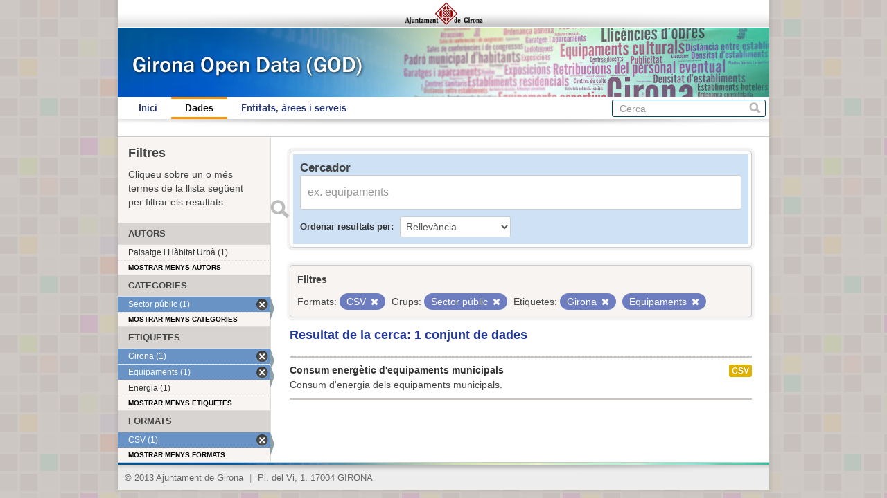

--- FILE ---
content_type: text/html; charset=utf-8
request_url: https://www.girona.cat/opendata/dataset?tags=Girona&groups=sector-public&_groups_limit=0&res_format=CSV&_res_format_limit=0&_tags_limit=0&tags=Equipaments&_organization_limit=0
body_size: 3151
content:
<!DOCTYPE html>
<!--[if IE 7]> <html lang="ca" class="ie ie7"> <![endif]-->
<!--[if IE 8]> <html lang="ca" class="ie ie8"> <![endif]-->
<!--[if IE 9]> <html lang="ca" class="ie9"> <![endif]-->
<!--[if gt IE 8]><!--> <html lang="ca"> <!--<![endif]-->
  <head>
    <!--[if lte ie 8]><script type="text/javascript" src="/opendata/fanstatic/vendor/:version:2013-07-11T14:33:39.91/html5.min.js"></script><![endif]-->
<link rel="stylesheet" type="text/css" href="/opendata/fanstatic/vendor/:version:2013-07-11T14:33:39.91/select2/select2.min.css" />
<link rel="stylesheet" type="text/css" href="/opendata/fanstatic/css/:version:2013-07-11T14:33:39.91/main.min.css" />
<!--[if ie 7]><link rel="stylesheet" type="text/css" href="/opendata/fanstatic/vendor/:version:2013-07-11T14:33:39.91/font-awesome/css/font-awesome-ie7.css" /><![endif]-->

    <meta charset="utf-8" />
      <meta name="generator" content="ckan 2.0.1" />
    <title>Cerca un conjunt de dades - Girona Open Data</title>

    
    <link rel="shortcut icon" href="/favicon.ico" />
    
      
      <link rel="stylesheet" href="/opendata/css/ajgirona.css" />
    

    
      
      
    
    
    <script async src="https://www.googletagmanager.com/gtag/js?id=G-DVY0DVRY5L"></script>
    <script>
      window.dataLayer = window.dataLayer || [];
      function gtag(){dataLayer.push(arguments);}
      gtag('js', new Date());

      gtag('config', 'G-DVY0DVRY5L');
    </script>
  </head>

  
  <body data-site-root="https://www.girona.cat/opendata/opendata/" data-locale-root="https://www.girona.cat/opendata/opendata/" data-api-root="http://terra.girona.cat/opendata/">
    <div class="main_container">
    
    


<header class="barra_ajuntament">
</header>

<header class="barra_dades_obertes">
</header>


<header class="masthead">
  
  
  <div class="container">
    
    <hgroup class="header-image">

      
      

    </hgroup>

    <div class="content">

      
        <nav class="section navigation">
          <ul class="nav nav-pills">
            
            <li><a href="/opendata/">Inici</a></li><li class="active"><a href="/opendata/dataset">Dades</a></li><li><a href="/opendata/organization">Entitats, àrees i serveis</a></li>
            
          </ul>
        </nav>
      

      
        <form class="section site-search simple-input" action="/opendata/dataset" method="get">
          <div class="field">
            <label for="field-sitewide-search">Cerca conjunts de dades</label>
            <input id="field-sitewide-search" type="text" name="q" placeholder="Cerca" />
            <button class="btn-search" type="submit">Cerca</button>
          </div>
        </form>
      

    </div>
  </div>
</header>

  
    <div role="main">
      <div id="content" class="container">
        
          
            
            <div class="flash-messages">
              
            </div>
          

          
            <div class="toolbar">
              
                
              
              
                
                  <ol class="breadcrumb">
                    
<!-- Snippet snippets/home_breadcrumb_item.html start -->

<b>Us trobeu a:</b> <li><a href="/opendata/"><span> GOD</span></a></li>
<!-- Snippet snippets/home_breadcrumb_item.html end -->

                    
  <li class="active"><a href="/opendata/dataset">Conjunts de dades</a></li>

                  </ol>
                
              
            </div>
          

          <div class="wrapper">

            
              <div class="btn-group actions">
                
              </div>
            

            
            
            

            
              <div class="primary">
                
                
  <section class="module">
    <div class="module-content">

  <div id="dataset_search">
     <div class="module module-shallow module-narrow module-dark info box">
      <form class="dataset-search clearfix" method="get" data-module="select-switch">
        <h3 class="heading">Cercador</h3>
        <span class="control-group search-giant">
          <input type="text" class="search" name="q" value="" autocomplete="off" placeholder="ex. equipaments" />
          <button type="submit" value="search">Enviar</button>
        </span>

        
<!-- Snippet snippets/sort_by.html start -->

<span class="form-select control-group control-order-by">
  <label for="field-order-by">Ordenar resultats per</label>
  <select id="field-order-by" name="sort">
    <option value="score desc, metadata_modified desc" selected="selected">Rellevància</option>
    <option value="title_string asc">Nom Ascendent</option>
    <option value="title_string desc">Nom Descendent</option>
    <option value="metadata_modified desc">Última modificació</option>
    
  </select>
  <button class="btn js-hide" type="submit">Vés</button>
</span>
<!-- Snippet snippets/sort_by.html end -->


        <span>
            
  
  

  
    
      
  <input type="hidden" name="tags" value="Girona" />

    
  
    
      
  <input type="hidden" name="groups" value="sector-public" />

    
  
    
      
  <input type="hidden" name="res_format" value="CSV" />

    
  
    
      
  <input type="hidden" name="tags" value="Equipaments" />

    
  

          </span>

        <div id="dataset-search-ext"></div>
      </form>
     </div>
  </div>

      <div class="results">
        
        <div class="filter-list">
        <p>Filtres</p>
          
            
            <span class="facet">Formats:</span>
            
              <span class="filtered pill">CSV
                <a href="/opendata/dataset?tags=Girona&amp;groups=sector-public&amp;_groups_limit=0&amp;_res_format_limit=0&amp;_tags_limit=0&amp;tags=Equipaments&amp;_organization_limit=0" class="remove" title="Esborra"><i class="icon-remove"></i></a>
              </span>
            
          
            
            <span class="facet">Grups:</span>
            
              <span class="filtered pill">Sector públic
                <a href="/opendata/dataset?tags=Girona&amp;_groups_limit=0&amp;res_format=CSV&amp;_res_format_limit=0&amp;_tags_limit=0&amp;tags=Equipaments&amp;_organization_limit=0" class="remove" title="Esborra"><i class="icon-remove"></i></a>
              </span>
            
          
            
            <span class="facet">Etiquetes:</span>
            
              <span class="filtered pill">Girona
                <a href="/opendata/dataset?groups=sector-public&amp;_groups_limit=0&amp;res_format=CSV&amp;_res_format_limit=0&amp;_tags_limit=0&amp;tags=Equipaments&amp;_organization_limit=0" class="remove" title="Esborra"><i class="icon-remove"></i></a>
              </span>
            
              <span class="filtered pill">Equipaments
                <a href="/opendata/dataset?tags=Girona&amp;groups=sector-public&amp;_groups_limit=0&amp;res_format=CSV&amp;_res_format_limit=0&amp;_tags_limit=0&amp;_organization_limit=0" class="remove" title="Esborra"><i class="icon-remove"></i></a>
              </span>
            
          
        </div>
        
        <p class="resultats_titol">
<!-- Snippet snippets/search_result_text.html start -->


  
  
  
  

Resultat de la cerca: 1 conjunt de dades
<!-- Snippet snippets/search_result_text.html end -->
</p>
        
      </div>

      
      
<!-- Snippet snippets/package_list.html start -->


  <ul class="dataset-list unstyled">
    
      
<!-- Snippet snippets/package_item.html start -->






<li class="dataset-item" onclick="window.location.href = '/opendata/dataset/consum-energetic-d-equipaments-municipals'">
  
    <div class="dataset-content">
      <h3 class="dataset-heading">
        
        <a href="/opendata/dataset/consum-energetic-d-equipaments-municipals">Consum energètic d&#39;equipaments municipals</a>
        
        
<!-- Snippet snippets/popular.html start -->


<!-- Snippet snippets/popular.html end -->

      </h3>
      
      
        <div>Consum d&#39;energia dels equipaments municipals. 
</div>
      
    </div>
    
      <ul class="dataset-resources unstyled">
        
          <li>
            <a href="/opendata/dataset/consum-energetic-d-equipaments-municipals" class="label" data-format="csv">CSV</a>
          </li>
        
      </ul>
    
  
</li>
<!-- Snippet snippets/package_item.html end -->

    
  </ul>

<!-- Snippet snippets/package_list.html end -->

    </div>

    
  </section>


              </div>
            

            
              <aside class="secondary">
                
                
<div class="filtres_header"><h2>Filtres</h2><p>Cliqueu sobre un o més termes de la llista següent per filtrar els resultats.</p></div>
  
      
<!-- Snippet snippets/facet_list.html start -->



  <section class="module module-narrow module-shallow">
    <h2 class="module-heading">
      
      Autors
      
    </h2>
    
      <nav>
        <ul class="unstyled nav nav-simple nav-facet">
          
            
            
            
              <li class="nav-item">
                <a href="/opendata/dataset?organization=paisatge-i-habitat-urba&amp;tags=Girona&amp;_organization_limit=0&amp;_groups_limit=0&amp;res_format=CSV&amp;groups=sector-public&amp;_res_format_limit=0&amp;_tags_limit=0&amp;tags=Equipaments">
                  <span>Paisatge i Hàbitat Urbà (1)</span>
                </a>
              </li>
          
        </ul>
      </nav>
      <p class="module-footer">
        
          <a href="/opendata/dataset?tags=Girona&amp;groups=sector-public&amp;_groups_limit=0&amp;res_format=CSV&amp;_res_format_limit=0&amp;_tags_limit=0&amp;tags=Equipaments" class="read-more">

Mostrar menys autors

          </a>
        
      </p>
    
  </section>


<!-- Snippet snippets/facet_list.html end -->

  
      
<!-- Snippet snippets/facet_list.html start -->



  <section class="module module-narrow module-shallow">
    <h2 class="module-heading">
      
      Categories
      
    </h2>
    
      <nav>
        <ul class="unstyled nav nav-simple nav-facet">
          
            
            
            
              <li class="nav-item active">
                <a href="/opendata/dataset?tags=Girona&amp;_groups_limit=0&amp;res_format=CSV&amp;_res_format_limit=0&amp;_tags_limit=0&amp;tags=Equipaments&amp;_organization_limit=0">
                  <span>Sector públic (1)</span>
                </a>
              </li>
          
        </ul>
      </nav>
      <p class="module-footer">
        
          <a href="/opendata/dataset?tags=Girona&amp;groups=sector-public&amp;res_format=CSV&amp;_res_format_limit=0&amp;_tags_limit=0&amp;tags=Equipaments&amp;_organization_limit=0" class="read-more">

Mostrar menys categories

          </a>
        
      </p>
    
  </section>


<!-- Snippet snippets/facet_list.html end -->

  
      
<!-- Snippet snippets/facet_list.html start -->



  <section class="module module-narrow module-shallow">
    <h2 class="module-heading">
      
      Etiquetes
      
    </h2>
    
      <nav>
        <ul class="unstyled nav nav-simple nav-facet">
          
            
            
            
              <li class="nav-item active">
                <a href="/opendata/dataset?groups=sector-public&amp;_groups_limit=0&amp;res_format=CSV&amp;_res_format_limit=0&amp;_tags_limit=0&amp;tags=Equipaments&amp;_organization_limit=0">
                  <span>Girona (1)</span>
                </a>
              </li>
          
            
            
            
              <li class="nav-item active">
                <a href="/opendata/dataset?tags=Girona&amp;groups=sector-public&amp;_groups_limit=0&amp;res_format=CSV&amp;_res_format_limit=0&amp;_tags_limit=0&amp;_organization_limit=0">
                  <span>Equipaments (1)</span>
                </a>
              </li>
          
            
            
            
              <li class="nav-item">
                <a href="/opendata/dataset?tags=Girona&amp;_organization_limit=0&amp;_groups_limit=0&amp;res_format=CSV&amp;tags=Energia&amp;groups=sector-public&amp;_res_format_limit=0&amp;_tags_limit=0&amp;tags=Equipaments">
                  <span>Energia (1)</span>
                </a>
              </li>
          
        </ul>
      </nav>
      <p class="module-footer">
        
          <a href="/opendata/dataset?tags=Girona&amp;groups=sector-public&amp;_groups_limit=0&amp;res_format=CSV&amp;_res_format_limit=0&amp;tags=Equipaments&amp;_organization_limit=0" class="read-more">

Mostrar menys etiquetes

          </a>
        
      </p>
    
  </section>


<!-- Snippet snippets/facet_list.html end -->

  
      
<!-- Snippet snippets/facet_list.html start -->



  <section class="module module-narrow module-shallow">
    <h2 class="module-heading">
      
      Formats
      
    </h2>
    
      <nav>
        <ul class="unstyled nav nav-simple nav-facet">
          
            
            
            
              <li class="nav-item active">
                <a href="/opendata/dataset?tags=Girona&amp;groups=sector-public&amp;_groups_limit=0&amp;_res_format_limit=0&amp;_tags_limit=0&amp;tags=Equipaments&amp;_organization_limit=0">
                  <span>CSV (1)</span>
                </a>
              </li>
          
        </ul>
      </nav>
      <p class="module-footer">
        
          <a href="/opendata/dataset?tags=Girona&amp;groups=sector-public&amp;_groups_limit=0&amp;res_format=CSV&amp;_tags_limit=0&amp;tags=Equipaments&amp;_organization_limit=0" class="read-more">

Mostrar menys formats

          </a>
        
      </p>
    
  </section>


<!-- Snippet snippets/facet_list.html end -->

  
      
<!-- Snippet snippets/facet_list.html start -->





<!-- Snippet snippets/facet_list.html end -->

  

              </aside>
            
          </div>
        
      </div>
    </div>
  
    <div class="peu_pagina">&copy; 2013 Ajuntament de Girona <span>|</span> Pl. del Vi, 1. 17004 GIRONA</div>
  
    
    
    
  
    

      
    </div>
  <script>document.getElementsByTagName('html')[0].className += ' js';</script>
<script type="text/javascript" src="/opendata/fanstatic/vendor/:version:2013-07-11T14:33:39.91/jquery.min.js"></script>
<script type="text/javascript" src="/opendata/fanstatic/vendor/:version:2013-07-11T14:33:39.91/:bundle:bootstrap/js/bootstrap.min.js;jed.min.js;select2/select2.min.js"></script>
<script type="text/javascript" src="/opendata/fanstatic/base/:version:2013-07-11T14:33:39.91/:bundle:plugins/jquery.inherit.min.js;plugins/jquery.proxy-all.min.js;plugins/jquery.url-helpers.min.js;plugins/jquery.date-helpers.min.js;plugins/jquery.slug.min.js;plugins/jquery.slug-preview.min.js;plugins/jquery.truncator.min.js;plugins/jquery.form-warning.min.js;sandbox.min.js;module.min.js;pubsub.min.js;client.min.js;notify.min.js;i18n.min.js;main.min.js;modules/select-switch.min.js;modules/slug-preview.min.js;modules/basic-form.min.js;modules/confirm-action.min.js;modules/api-info.min.js;modules/autocomplete.min.js;modules/custom-fields.min.js;modules/related-item.min.js;modules/data-viewer.min.js;modules/resource-form.min.js;modules/resource-upload-field.min.js;modules/follow.min.js;modules/activity-stream.min.js;modules/dashboard.min.js;modules/table-toggle-more.min.js"></script></body>
</html>